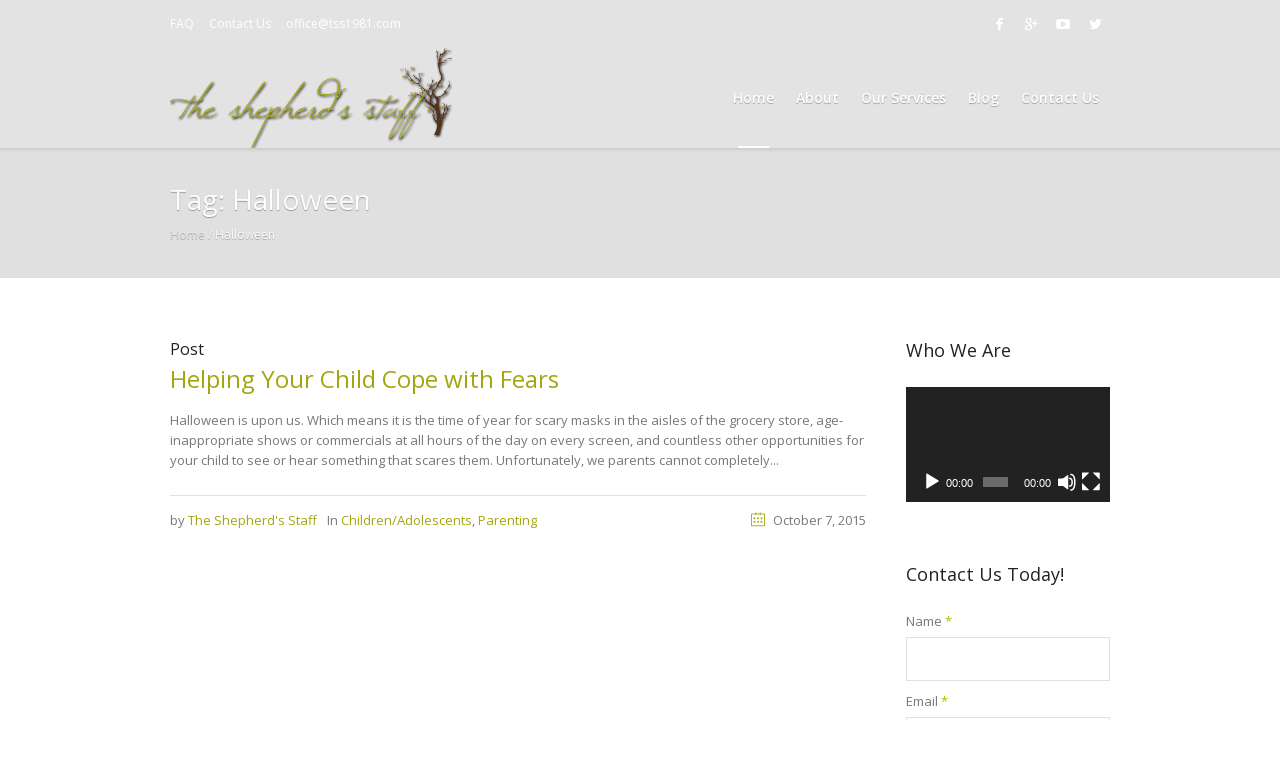

--- FILE ---
content_type: text/html; charset=UTF-8
request_url: https://theshepherdsstaffcounseling.com/tag/halloween/
body_size: 14572
content:
<!DOCTYPE html>
<html lang="en-US" class="cmsmasters_html">
<head>
<meta charset="UTF-8" />
<meta name="viewport" content="width=device-width, initial-scale=1, maximum-scale=1" />
<meta name="format-detection" content="telephone=no" />
<link rel="profile" href="//gmpg.org/xfn/11" />
<link rel="pingback" href="https://theshepherdsstaffcounseling.com/xmlrpc.php" />
<title>Tag: Halloween &#x2d; The Shepherds Staff Counseling</title>
	<style>img:is([sizes="auto" i], [sizes^="auto," i]) { contain-intrinsic-size: 3000px 1500px }</style>
	
<!-- The SEO Framework by Sybre Waaijer -->
<meta name="robots" content="max-snippet:-1,max-image-preview:large,max-video-preview:-1" />
<link rel="canonical" href="https://theshepherdsstaffcounseling.com/tag/halloween/" />
<meta property="og:type" content="website" />
<meta property="og:locale" content="en_US" />
<meta property="og:site_name" content="The Shepherds Staff Counseling" />
<meta property="og:title" content="Tag: Halloween" />
<meta property="og:url" content="https://theshepherdsstaffcounseling.com/tag/halloween/" />
<meta property="og:image" content="https://theshepherdsstaffcounseling.com/wp-content/uploads/2018/06/cropped-The-Shepard-Staff-Logo.png" />
<meta property="og:image:width" content="512" />
<meta property="og:image:height" content="512" />
<meta name="twitter:card" content="summary_large_image" />
<meta name="twitter:title" content="Tag: Halloween" />
<meta name="twitter:image" content="https://theshepherdsstaffcounseling.com/wp-content/uploads/2018/06/cropped-The-Shepard-Staff-Logo.png" />
<script type="application/ld+json">{"@context":"https://schema.org","@graph":[{"@type":"WebSite","@id":"https://theshepherdsstaffcounseling.com/#/schema/WebSite","url":"https://theshepherdsstaffcounseling.com/","name":"The Shepherds Staff Counseling","description":"Counseling Services Jackson, MS | Therapists","inLanguage":"en-US","potentialAction":{"@type":"SearchAction","target":{"@type":"EntryPoint","urlTemplate":"https://theshepherdsstaffcounseling.com/search/{search_term_string}/"},"query-input":"required name=search_term_string"},"publisher":{"@type":"Organization","@id":"https://theshepherdsstaffcounseling.com/#/schema/Organization","name":"The Shepherds Staff Counseling","url":"https://theshepherdsstaffcounseling.com/","logo":{"@type":"ImageObject","url":"https://theshepherdsstaffcounseling.com/wp-content/uploads/2018/06/cropped-The-Shepard-Staff-Logo.png","contentUrl":"https://theshepherdsstaffcounseling.com/wp-content/uploads/2018/06/cropped-The-Shepard-Staff-Logo.png","width":512,"height":512}}},{"@type":"CollectionPage","@id":"https://theshepherdsstaffcounseling.com/tag/halloween/","url":"https://theshepherdsstaffcounseling.com/tag/halloween/","name":"Tag: Halloween &#x2d; The Shepherds Staff Counseling","inLanguage":"en-US","isPartOf":{"@id":"https://theshepherdsstaffcounseling.com/#/schema/WebSite"},"breadcrumb":{"@type":"BreadcrumbList","@id":"https://theshepherdsstaffcounseling.com/#/schema/BreadcrumbList","itemListElement":[{"@type":"ListItem","position":1,"item":"https://theshepherdsstaffcounseling.com/","name":"The Shepherds Staff Counseling"},{"@type":"ListItem","position":2,"name":"Tag: Halloween"}]}}]}</script>
<!-- / The SEO Framework by Sybre Waaijer | 2.80ms meta | 0.10ms boot -->

<link rel='dns-prefetch' href='//fonts.googleapis.com' />
<link rel="alternate" type="application/rss+xml" title="The Shepherds Staff Counseling &raquo; Feed" href="https://theshepherdsstaffcounseling.com/feed/" />
<link rel="alternate" type="application/rss+xml" title="The Shepherds Staff Counseling &raquo; Comments Feed" href="https://theshepherdsstaffcounseling.com/comments/feed/" />
<link rel="alternate" type="application/rss+xml" title="The Shepherds Staff Counseling &raquo; Halloween Tag Feed" href="https://theshepherdsstaffcounseling.com/tag/halloween/feed/" />
<script type="text/javascript">
/* <![CDATA[ */
window._wpemojiSettings = {"baseUrl":"https:\/\/s.w.org\/images\/core\/emoji\/16.0.1\/72x72\/","ext":".png","svgUrl":"https:\/\/s.w.org\/images\/core\/emoji\/16.0.1\/svg\/","svgExt":".svg","source":{"concatemoji":"https:\/\/theshepherdsstaffcounseling.com\/wp-includes\/js\/wp-emoji-release.min.js?ver=6.8.3"}};
/*! This file is auto-generated */
!function(s,n){var o,i,e;function c(e){try{var t={supportTests:e,timestamp:(new Date).valueOf()};sessionStorage.setItem(o,JSON.stringify(t))}catch(e){}}function p(e,t,n){e.clearRect(0,0,e.canvas.width,e.canvas.height),e.fillText(t,0,0);var t=new Uint32Array(e.getImageData(0,0,e.canvas.width,e.canvas.height).data),a=(e.clearRect(0,0,e.canvas.width,e.canvas.height),e.fillText(n,0,0),new Uint32Array(e.getImageData(0,0,e.canvas.width,e.canvas.height).data));return t.every(function(e,t){return e===a[t]})}function u(e,t){e.clearRect(0,0,e.canvas.width,e.canvas.height),e.fillText(t,0,0);for(var n=e.getImageData(16,16,1,1),a=0;a<n.data.length;a++)if(0!==n.data[a])return!1;return!0}function f(e,t,n,a){switch(t){case"flag":return n(e,"\ud83c\udff3\ufe0f\u200d\u26a7\ufe0f","\ud83c\udff3\ufe0f\u200b\u26a7\ufe0f")?!1:!n(e,"\ud83c\udde8\ud83c\uddf6","\ud83c\udde8\u200b\ud83c\uddf6")&&!n(e,"\ud83c\udff4\udb40\udc67\udb40\udc62\udb40\udc65\udb40\udc6e\udb40\udc67\udb40\udc7f","\ud83c\udff4\u200b\udb40\udc67\u200b\udb40\udc62\u200b\udb40\udc65\u200b\udb40\udc6e\u200b\udb40\udc67\u200b\udb40\udc7f");case"emoji":return!a(e,"\ud83e\udedf")}return!1}function g(e,t,n,a){var r="undefined"!=typeof WorkerGlobalScope&&self instanceof WorkerGlobalScope?new OffscreenCanvas(300,150):s.createElement("canvas"),o=r.getContext("2d",{willReadFrequently:!0}),i=(o.textBaseline="top",o.font="600 32px Arial",{});return e.forEach(function(e){i[e]=t(o,e,n,a)}),i}function t(e){var t=s.createElement("script");t.src=e,t.defer=!0,s.head.appendChild(t)}"undefined"!=typeof Promise&&(o="wpEmojiSettingsSupports",i=["flag","emoji"],n.supports={everything:!0,everythingExceptFlag:!0},e=new Promise(function(e){s.addEventListener("DOMContentLoaded",e,{once:!0})}),new Promise(function(t){var n=function(){try{var e=JSON.parse(sessionStorage.getItem(o));if("object"==typeof e&&"number"==typeof e.timestamp&&(new Date).valueOf()<e.timestamp+604800&&"object"==typeof e.supportTests)return e.supportTests}catch(e){}return null}();if(!n){if("undefined"!=typeof Worker&&"undefined"!=typeof OffscreenCanvas&&"undefined"!=typeof URL&&URL.createObjectURL&&"undefined"!=typeof Blob)try{var e="postMessage("+g.toString()+"("+[JSON.stringify(i),f.toString(),p.toString(),u.toString()].join(",")+"));",a=new Blob([e],{type:"text/javascript"}),r=new Worker(URL.createObjectURL(a),{name:"wpTestEmojiSupports"});return void(r.onmessage=function(e){c(n=e.data),r.terminate(),t(n)})}catch(e){}c(n=g(i,f,p,u))}t(n)}).then(function(e){for(var t in e)n.supports[t]=e[t],n.supports.everything=n.supports.everything&&n.supports[t],"flag"!==t&&(n.supports.everythingExceptFlag=n.supports.everythingExceptFlag&&n.supports[t]);n.supports.everythingExceptFlag=n.supports.everythingExceptFlag&&!n.supports.flag,n.DOMReady=!1,n.readyCallback=function(){n.DOMReady=!0}}).then(function(){return e}).then(function(){var e;n.supports.everything||(n.readyCallback(),(e=n.source||{}).concatemoji?t(e.concatemoji):e.wpemoji&&e.twemoji&&(t(e.twemoji),t(e.wpemoji)))}))}((window,document),window._wpemojiSettings);
/* ]]> */
</script>
<link rel='stylesheet' id='layerslider-css' href='https://theshepherdsstaffcounseling.com/wp-content/plugins/LayerSlider/assets/static/layerslider/css/layerslider.css?ver=6.11.6' type='text/css' media='all' />
<style id='wp-emoji-styles-inline-css' type='text/css'>

	img.wp-smiley, img.emoji {
		display: inline !important;
		border: none !important;
		box-shadow: none !important;
		height: 1em !important;
		width: 1em !important;
		margin: 0 0.07em !important;
		vertical-align: -0.1em !important;
		background: none !important;
		padding: 0 !important;
	}
</style>
<link rel='stylesheet' id='wp-block-library-css' href='https://theshepherdsstaffcounseling.com/wp-includes/css/dist/block-library/style.min.css?ver=6.8.3' type='text/css' media='all' />
<style id='classic-theme-styles-inline-css' type='text/css'>
/*! This file is auto-generated */
.wp-block-button__link{color:#fff;background-color:#32373c;border-radius:9999px;box-shadow:none;text-decoration:none;padding:calc(.667em + 2px) calc(1.333em + 2px);font-size:1.125em}.wp-block-file__button{background:#32373c;color:#fff;text-decoration:none}
</style>
<style id='global-styles-inline-css' type='text/css'>
:root{--wp--preset--aspect-ratio--square: 1;--wp--preset--aspect-ratio--4-3: 4/3;--wp--preset--aspect-ratio--3-4: 3/4;--wp--preset--aspect-ratio--3-2: 3/2;--wp--preset--aspect-ratio--2-3: 2/3;--wp--preset--aspect-ratio--16-9: 16/9;--wp--preset--aspect-ratio--9-16: 9/16;--wp--preset--color--black: #000000;--wp--preset--color--cyan-bluish-gray: #abb8c3;--wp--preset--color--white: #ffffff;--wp--preset--color--pale-pink: #f78da7;--wp--preset--color--vivid-red: #cf2e2e;--wp--preset--color--luminous-vivid-orange: #ff6900;--wp--preset--color--luminous-vivid-amber: #fcb900;--wp--preset--color--light-green-cyan: #7bdcb5;--wp--preset--color--vivid-green-cyan: #00d084;--wp--preset--color--pale-cyan-blue: #8ed1fc;--wp--preset--color--vivid-cyan-blue: #0693e3;--wp--preset--color--vivid-purple: #9b51e0;--wp--preset--color--color-1: #000000;--wp--preset--color--color-2: #ffffff;--wp--preset--color--color-3: #787878;--wp--preset--color--color-4: #3065b5;--wp--preset--color--color-5: #999999;--wp--preset--color--color-6: #222222;--wp--preset--color--color-7: #e0e0e0;--wp--preset--color--color-8: #3eb8d7;--wp--preset--gradient--vivid-cyan-blue-to-vivid-purple: linear-gradient(135deg,rgba(6,147,227,1) 0%,rgb(155,81,224) 100%);--wp--preset--gradient--light-green-cyan-to-vivid-green-cyan: linear-gradient(135deg,rgb(122,220,180) 0%,rgb(0,208,130) 100%);--wp--preset--gradient--luminous-vivid-amber-to-luminous-vivid-orange: linear-gradient(135deg,rgba(252,185,0,1) 0%,rgba(255,105,0,1) 100%);--wp--preset--gradient--luminous-vivid-orange-to-vivid-red: linear-gradient(135deg,rgba(255,105,0,1) 0%,rgb(207,46,46) 100%);--wp--preset--gradient--very-light-gray-to-cyan-bluish-gray: linear-gradient(135deg,rgb(238,238,238) 0%,rgb(169,184,195) 100%);--wp--preset--gradient--cool-to-warm-spectrum: linear-gradient(135deg,rgb(74,234,220) 0%,rgb(151,120,209) 20%,rgb(207,42,186) 40%,rgb(238,44,130) 60%,rgb(251,105,98) 80%,rgb(254,248,76) 100%);--wp--preset--gradient--blush-light-purple: linear-gradient(135deg,rgb(255,206,236) 0%,rgb(152,150,240) 100%);--wp--preset--gradient--blush-bordeaux: linear-gradient(135deg,rgb(254,205,165) 0%,rgb(254,45,45) 50%,rgb(107,0,62) 100%);--wp--preset--gradient--luminous-dusk: linear-gradient(135deg,rgb(255,203,112) 0%,rgb(199,81,192) 50%,rgb(65,88,208) 100%);--wp--preset--gradient--pale-ocean: linear-gradient(135deg,rgb(255,245,203) 0%,rgb(182,227,212) 50%,rgb(51,167,181) 100%);--wp--preset--gradient--electric-grass: linear-gradient(135deg,rgb(202,248,128) 0%,rgb(113,206,126) 100%);--wp--preset--gradient--midnight: linear-gradient(135deg,rgb(2,3,129) 0%,rgb(40,116,252) 100%);--wp--preset--font-size--small: 13px;--wp--preset--font-size--medium: 20px;--wp--preset--font-size--large: 36px;--wp--preset--font-size--x-large: 42px;--wp--preset--spacing--20: 0.44rem;--wp--preset--spacing--30: 0.67rem;--wp--preset--spacing--40: 1rem;--wp--preset--spacing--50: 1.5rem;--wp--preset--spacing--60: 2.25rem;--wp--preset--spacing--70: 3.38rem;--wp--preset--spacing--80: 5.06rem;--wp--preset--shadow--natural: 6px 6px 9px rgba(0, 0, 0, 0.2);--wp--preset--shadow--deep: 12px 12px 50px rgba(0, 0, 0, 0.4);--wp--preset--shadow--sharp: 6px 6px 0px rgba(0, 0, 0, 0.2);--wp--preset--shadow--outlined: 6px 6px 0px -3px rgba(255, 255, 255, 1), 6px 6px rgba(0, 0, 0, 1);--wp--preset--shadow--crisp: 6px 6px 0px rgba(0, 0, 0, 1);}:where(.is-layout-flex){gap: 0.5em;}:where(.is-layout-grid){gap: 0.5em;}body .is-layout-flex{display: flex;}.is-layout-flex{flex-wrap: wrap;align-items: center;}.is-layout-flex > :is(*, div){margin: 0;}body .is-layout-grid{display: grid;}.is-layout-grid > :is(*, div){margin: 0;}:where(.wp-block-columns.is-layout-flex){gap: 2em;}:where(.wp-block-columns.is-layout-grid){gap: 2em;}:where(.wp-block-post-template.is-layout-flex){gap: 1.25em;}:where(.wp-block-post-template.is-layout-grid){gap: 1.25em;}.has-black-color{color: var(--wp--preset--color--black) !important;}.has-cyan-bluish-gray-color{color: var(--wp--preset--color--cyan-bluish-gray) !important;}.has-white-color{color: var(--wp--preset--color--white) !important;}.has-pale-pink-color{color: var(--wp--preset--color--pale-pink) !important;}.has-vivid-red-color{color: var(--wp--preset--color--vivid-red) !important;}.has-luminous-vivid-orange-color{color: var(--wp--preset--color--luminous-vivid-orange) !important;}.has-luminous-vivid-amber-color{color: var(--wp--preset--color--luminous-vivid-amber) !important;}.has-light-green-cyan-color{color: var(--wp--preset--color--light-green-cyan) !important;}.has-vivid-green-cyan-color{color: var(--wp--preset--color--vivid-green-cyan) !important;}.has-pale-cyan-blue-color{color: var(--wp--preset--color--pale-cyan-blue) !important;}.has-vivid-cyan-blue-color{color: var(--wp--preset--color--vivid-cyan-blue) !important;}.has-vivid-purple-color{color: var(--wp--preset--color--vivid-purple) !important;}.has-black-background-color{background-color: var(--wp--preset--color--black) !important;}.has-cyan-bluish-gray-background-color{background-color: var(--wp--preset--color--cyan-bluish-gray) !important;}.has-white-background-color{background-color: var(--wp--preset--color--white) !important;}.has-pale-pink-background-color{background-color: var(--wp--preset--color--pale-pink) !important;}.has-vivid-red-background-color{background-color: var(--wp--preset--color--vivid-red) !important;}.has-luminous-vivid-orange-background-color{background-color: var(--wp--preset--color--luminous-vivid-orange) !important;}.has-luminous-vivid-amber-background-color{background-color: var(--wp--preset--color--luminous-vivid-amber) !important;}.has-light-green-cyan-background-color{background-color: var(--wp--preset--color--light-green-cyan) !important;}.has-vivid-green-cyan-background-color{background-color: var(--wp--preset--color--vivid-green-cyan) !important;}.has-pale-cyan-blue-background-color{background-color: var(--wp--preset--color--pale-cyan-blue) !important;}.has-vivid-cyan-blue-background-color{background-color: var(--wp--preset--color--vivid-cyan-blue) !important;}.has-vivid-purple-background-color{background-color: var(--wp--preset--color--vivid-purple) !important;}.has-black-border-color{border-color: var(--wp--preset--color--black) !important;}.has-cyan-bluish-gray-border-color{border-color: var(--wp--preset--color--cyan-bluish-gray) !important;}.has-white-border-color{border-color: var(--wp--preset--color--white) !important;}.has-pale-pink-border-color{border-color: var(--wp--preset--color--pale-pink) !important;}.has-vivid-red-border-color{border-color: var(--wp--preset--color--vivid-red) !important;}.has-luminous-vivid-orange-border-color{border-color: var(--wp--preset--color--luminous-vivid-orange) !important;}.has-luminous-vivid-amber-border-color{border-color: var(--wp--preset--color--luminous-vivid-amber) !important;}.has-light-green-cyan-border-color{border-color: var(--wp--preset--color--light-green-cyan) !important;}.has-vivid-green-cyan-border-color{border-color: var(--wp--preset--color--vivid-green-cyan) !important;}.has-pale-cyan-blue-border-color{border-color: var(--wp--preset--color--pale-cyan-blue) !important;}.has-vivid-cyan-blue-border-color{border-color: var(--wp--preset--color--vivid-cyan-blue) !important;}.has-vivid-purple-border-color{border-color: var(--wp--preset--color--vivid-purple) !important;}.has-vivid-cyan-blue-to-vivid-purple-gradient-background{background: var(--wp--preset--gradient--vivid-cyan-blue-to-vivid-purple) !important;}.has-light-green-cyan-to-vivid-green-cyan-gradient-background{background: var(--wp--preset--gradient--light-green-cyan-to-vivid-green-cyan) !important;}.has-luminous-vivid-amber-to-luminous-vivid-orange-gradient-background{background: var(--wp--preset--gradient--luminous-vivid-amber-to-luminous-vivid-orange) !important;}.has-luminous-vivid-orange-to-vivid-red-gradient-background{background: var(--wp--preset--gradient--luminous-vivid-orange-to-vivid-red) !important;}.has-very-light-gray-to-cyan-bluish-gray-gradient-background{background: var(--wp--preset--gradient--very-light-gray-to-cyan-bluish-gray) !important;}.has-cool-to-warm-spectrum-gradient-background{background: var(--wp--preset--gradient--cool-to-warm-spectrum) !important;}.has-blush-light-purple-gradient-background{background: var(--wp--preset--gradient--blush-light-purple) !important;}.has-blush-bordeaux-gradient-background{background: var(--wp--preset--gradient--blush-bordeaux) !important;}.has-luminous-dusk-gradient-background{background: var(--wp--preset--gradient--luminous-dusk) !important;}.has-pale-ocean-gradient-background{background: var(--wp--preset--gradient--pale-ocean) !important;}.has-electric-grass-gradient-background{background: var(--wp--preset--gradient--electric-grass) !important;}.has-midnight-gradient-background{background: var(--wp--preset--gradient--midnight) !important;}.has-small-font-size{font-size: var(--wp--preset--font-size--small) !important;}.has-medium-font-size{font-size: var(--wp--preset--font-size--medium) !important;}.has-large-font-size{font-size: var(--wp--preset--font-size--large) !important;}.has-x-large-font-size{font-size: var(--wp--preset--font-size--x-large) !important;}
:where(.wp-block-post-template.is-layout-flex){gap: 1.25em;}:where(.wp-block-post-template.is-layout-grid){gap: 1.25em;}
:where(.wp-block-columns.is-layout-flex){gap: 2em;}:where(.wp-block-columns.is-layout-grid){gap: 2em;}
:root :where(.wp-block-pullquote){font-size: 1.5em;line-height: 1.6;}
</style>
<link rel='stylesheet' id='rs-plugin-settings-css' href='https://theshepherdsstaffcounseling.com/wp-content/plugins/revslider/public/assets/css/rs6.css?ver=6.4.6' type='text/css' media='all' />
<style id='rs-plugin-settings-inline-css' type='text/css'>
#rs-demo-id {}
</style>
<link rel='stylesheet' id='widgetopts-styles-css' href='https://theshepherdsstaffcounseling.com/wp-content/plugins/widget-options/assets/css/widget-options.css?ver=4.1.1' type='text/css' media='all' />
<link rel='stylesheet' id='medical-clinic-theme-style-css' href='https://theshepherdsstaffcounseling.com/wp-content/themes/medical-clinic/style.css?ver=1.0.0' type='text/css' media='screen, print' />
<link rel='stylesheet' id='medical-clinic-style-css' href='https://theshepherdsstaffcounseling.com/wp-content/themes/medical-clinic/theme-framework/theme-style/css/style.css?ver=1.0.0' type='text/css' media='screen, print' />
<style id='medical-clinic-style-inline-css' type='text/css'>

	.header_mid .header_mid_inner .logo_wrap {
		width : 282px;
	}

	.header_mid_inner .logo img.logo_retina {
		width : 471px;
	}


			.headline_outer {
				background-image:url(https://theshepherdsstaffcounseling.com/wp-content/uploads/2018/06/Sheppard-Staff-Counseling-Jackson-MS.png);
				background-repeat:no-repeat;
				background-attachment:fixed;
				background-size:cover;
			}
			
			.headline_color {
				background-color:#e0e0e0;
			}
			
		.headline_aligner, 
		.cmsmasters_breadcrumbs_aligner {
			min-height:130px;
		}
		

		
		#page .cmsmasters_social_icon_color.cmsmasters_social_icon_1 {
			color:#ffffff;
		}
		
		
		#page .cmsmasters_social_icon_color.cmsmasters_social_icon_1:hover {
			color:#3065b5;
		}
		
		#page .cmsmasters_social_icon_color.cmsmasters_social_icon_2 {
			color:#ffffff;
		}
		
		
		#page .cmsmasters_social_icon_color.cmsmasters_social_icon_2:hover {
			color:#3065b5;
		}
		
		#page .cmsmasters_social_icon_color.cmsmasters_social_icon_3 {
			color:#ffffff;
		}
		
		
		#page .cmsmasters_social_icon_color.cmsmasters_social_icon_3:hover {
			color:#3065b5;
		}

	.header_top {
		height : 48px;
	}
	
	.header_mid {
		height : 100px;
	}
	
	.header_bot {
		height : 58px;
	}
	
	#page.cmsmasters_heading_after_header #middle, 
	#page.cmsmasters_heading_under_header #middle .headline .headline_outer {
		padding-top : 100px;
	}
	
	#page.cmsmasters_heading_after_header.enable_header_top #middle, 
	#page.cmsmasters_heading_under_header.enable_header_top #middle .headline .headline_outer {
		padding-top : 148px;
	}
	
	#page.cmsmasters_heading_after_header.enable_header_bottom #middle, 
	#page.cmsmasters_heading_under_header.enable_header_bottom #middle .headline .headline_outer {
		padding-top : 158px;
	}
	
	#page.cmsmasters_heading_after_header.enable_header_top.enable_header_bottom #middle, 
	#page.cmsmasters_heading_under_header.enable_header_top.enable_header_bottom #middle .headline .headline_outer {
		padding-top : 206px;
	}
	
	
		.mid_nav > li > a, 
		.bot_nav > li > a {
			text-shadow: 0 1px 1px rgba(0, 0, 0, 0.3);
		}
		
	
	@media only screen and (max-width: 1024px) {
		.header_top,
		.header_mid,
		.header_bot {
			height : auto;
		}
		
		.header_mid .header_mid_inner > div {
			height : 100px;
		}
		
		.header_bot .header_bot_inner > div {
			height : 58px;
		}
		
		#page.cmsmasters_heading_after_header #middle, 
		#page.cmsmasters_heading_under_header #middle .headline .headline_outer, 
		#page.cmsmasters_heading_after_header.enable_header_top #middle, 
		#page.cmsmasters_heading_under_header.enable_header_top #middle .headline .headline_outer, 
		#page.cmsmasters_heading_after_header.enable_header_bottom #middle, 
		#page.cmsmasters_heading_under_header.enable_header_bottom #middle .headline .headline_outer, 
		#page.cmsmasters_heading_after_header.enable_header_top.enable_header_bottom #middle, 
		#page.cmsmasters_heading_under_header.enable_header_top.enable_header_bottom #middle .headline .headline_outer {
			padding-top : 0 !important;
		}
	}
	
	@media only screen and (max-width: 540px) {
		.header_mid .header_mid_inner > div, 
		.header_bot .header_bot_inner > div {
			height:auto;
		}
	}
#page .cmsmasters_make_an_appointment .wpcf7-submit {
	background-color: rgba(255,255,255,.0);
	border-color: rgba(255,255,255,.3);
}
#page .cmsmasters_make_an_appointment .wpcf7-mail-sent-ok {
	border:1px solid rgba(255, 255, 255, 0.5);
	padding:10px;
	margin:30px 0 0;
	color:#ffffff;
}
#page .cmsmasters_make_an_appointment input:focus {
	border-color:#ffffff;
}
#page .cmsmasters_make_an_appointment input, 
#page .cmsmasters_make_an_appointment select {
	color:#ffffff;
	background-color: rgba(255,255,255,.2);
	border-color: rgba(255,255,255,.5);
}
#page .cmsmasters_make_an_appointment  input::-webkit-input-placeholder {
	color:#ffffff;
}
#page .cmsmasters_make_an_appointment  input:-moz-placeholder {
	color:#ffffff;
}
#page .cmsmasters_make_an_appointment  .wpcf7-submit:hover {
	color:#3065b5;
	background-color:#ffffff;
	border:1px solid #ffffff;
}
#page .cmsmasters_homepage_departments a:hover {
	color:#ffffff;
}
.cmsmasters_homepage_info {
	border-bottom:1px solid #e3e3e3;
}
.cmsmasters_homepage_info h6 {
	color:#9a9a9a;
}
.cmsmasters_homepage_featured_blocks {
	margin-top:-80px;
}
.widget_wysija > .widget {
	padding:0;
}
.widget_wysija .wysija-paragraph {
	width: 390px;
	max-width: 100%;
	float: left;
}
#page .widget_wysija .wysija-paragraph input {
	padding:0 22px !important;
	color: #ffffff;
	background-color: rgba(255,255,255,.2);
	border-color: rgba(255,255,255,.5);
}
.widget_wysija .wysija-submit {
	margin:0 -1px !important;
	border:0px;
	line-height:44px;
	color:#0392ce;
	width:170px;
	max-width:100%;
}
.widget_wysija .wysija-submit:hover {
	color:#0392ce;
	background-color: rgba(255,255,255,.9);
}
.cmsmasters_widget_departments {
	clear:both;
}
.cmsmasters_widget_departments .align-right {
	float:right;
	width:50%;
	text-align:right;
}
.cmsmasters_widget_departments span[class^="cmsmasters-icon-"]:before, 
.cmsmasters_widget_departments span[class*=" cmsmasters-icon-"]:before {
	margin:0 10px 0 0;
}
.cmsmasters_homepage_fb_opening .cmsmasters_homepage_fb_opening_item, 
.cmsmasters_widget_departments li, 
.cmsmasters_homepage_sidebar_lists li {
	display:block;
	padding:12px 0;
	border-bottom:1px solid rgba(255,255,255,.2);
}
.cmsmasters_homepage_sidebar_lists li {
	padding:9px 0;
	border-bottom:1px solid rgba(255,255,255,.07);
}
.cmsmasters_widget_departments.cmsmasters_dep_list  li {
	padding:9px 0;
}
.cmsmasters_homepage_fb_opening .cmsmasters_homepage_fb_opening_item .align-right {
	float:right;
	width:50%;
	text-align:right;
}
aside.widget_wysija {
	padding:20px 0 0px;
}
 .widget_wysija .widgettitle {
	display:none;
}
.cmsmasters_homepage_subscribe_sidebar input::-webkit-input-placeholder {
	color:#ffffff;
}
.cmsmasters_homepage_subscribe_sidebar input:-moz-placeholder {
	color:#ffffff;
}

/* Adaptive */
@media only screen and (max-width: 1440px) and (min-width: 950px) {
	.cmsmasters_widget_departments .align-right {
		display:block;
		float:none;
		width:100%;
		text-align:left;
	}
}
</style>
<link rel='stylesheet' id='medical-clinic-adaptive-css' href='https://theshepherdsstaffcounseling.com/wp-content/themes/medical-clinic/theme-framework/theme-style/css/adaptive.css?ver=1.0.0' type='text/css' media='screen, print' />
<link rel='stylesheet' id='medical-clinic-retina-css' href='https://theshepherdsstaffcounseling.com/wp-content/themes/medical-clinic/theme-framework/theme-style/css/retina.css?ver=1.0.0' type='text/css' media='screen' />
<link rel='stylesheet' id='medical-clinic-icons-css' href='https://theshepherdsstaffcounseling.com/wp-content/themes/medical-clinic/css/fontello.css?ver=1.0.0' type='text/css' media='screen' />
<link rel='stylesheet' id='medical-clinic-icons-custom-css' href='https://theshepherdsstaffcounseling.com/wp-content/themes/medical-clinic/theme-vars/theme-style/css/fontello-custom.css?ver=1.0.0' type='text/css' media='screen' />
<link rel='stylesheet' id='animate-css' href='https://theshepherdsstaffcounseling.com/wp-content/themes/medical-clinic/css/animate.css?ver=1.0.0' type='text/css' media='screen' />
<link rel='stylesheet' id='ilightbox-css' href='https://theshepherdsstaffcounseling.com/wp-content/themes/medical-clinic/css/ilightbox.css?ver=2.2.0' type='text/css' media='screen' />
<link rel='stylesheet' id='ilightbox-skin-dark-css' href='https://theshepherdsstaffcounseling.com/wp-content/themes/medical-clinic/css/ilightbox-skins/dark-skin.css?ver=2.2.0' type='text/css' media='screen' />
<link rel='stylesheet' id='medical-clinic-fonts-schemes-css' href='https://theshepherdsstaffcounseling.com/wp-content/uploads/cmsmasters_styles/medical-clinic.css?ver=1.0.0' type='text/css' media='screen' />
<link rel='stylesheet' id='google-fonts-css' href='//fonts.googleapis.com/css?family=Open+Sans%3A300%2C300italic%2C400%2C400italic%2C600%2C600italic%2C700%2C700italic&#038;ver=6.8.3' type='text/css' media='all' />
<link rel='stylesheet' id='medical-clinic-gutenberg-frontend-style-css' href='https://theshepherdsstaffcounseling.com/wp-content/themes/medical-clinic/gutenberg/cmsmasters-framework/theme-style/css/frontend-style.css?ver=1.0.0' type='text/css' media='screen' />
<script type="text/javascript" src="https://theshepherdsstaffcounseling.com/wp-includes/js/jquery/jquery.min.js?ver=3.7.1" id="jquery-core-js"></script>
<script type="text/javascript" src="https://theshepherdsstaffcounseling.com/wp-includes/js/jquery/jquery-migrate.min.js?ver=3.4.1" id="jquery-migrate-js"></script>
<script type="text/javascript" id="layerslider-utils-js-extra">
/* <![CDATA[ */
var LS_Meta = {"v":"6.11.6","fixGSAP":"1"};
/* ]]> */
</script>
<script type="text/javascript" src="https://theshepherdsstaffcounseling.com/wp-content/plugins/LayerSlider/assets/static/layerslider/js/layerslider.utils.js?ver=6.11.6" id="layerslider-utils-js"></script>
<script type="text/javascript" src="https://theshepherdsstaffcounseling.com/wp-content/plugins/LayerSlider/assets/static/layerslider/js/layerslider.kreaturamedia.jquery.js?ver=6.11.6" id="layerslider-js"></script>
<script type="text/javascript" src="https://theshepherdsstaffcounseling.com/wp-content/plugins/LayerSlider/assets/static/layerslider/js/layerslider.transitions.js?ver=6.11.6" id="layerslider-transitions-js"></script>
<script type="text/javascript" src="https://theshepherdsstaffcounseling.com/wp-content/plugins/revslider/public/assets/js/rbtools.min.js?ver=6.4.4" id="tp-tools-js"></script>
<script type="text/javascript" src="https://theshepherdsstaffcounseling.com/wp-content/plugins/revslider/public/assets/js/rs6.min.js?ver=6.4.6" id="revmin-js"></script>
<script type="text/javascript" src="https://theshepherdsstaffcounseling.com/wp-content/themes/medical-clinic/js/debounced-resize.min.js?ver=1.0.0" id="debounced-resize-js"></script>
<script type="text/javascript" src="https://theshepherdsstaffcounseling.com/wp-content/themes/medical-clinic/js/modernizr.min.js?ver=1.0.0" id="modernizr-js"></script>
<script type="text/javascript" src="https://theshepherdsstaffcounseling.com/wp-content/themes/medical-clinic/js/respond.min.js?ver=1.0.0" id="respond-js"></script>
<script type="text/javascript" src="https://theshepherdsstaffcounseling.com/wp-content/themes/medical-clinic/js/jquery.iLightBox.min.js?ver=2.2.0" id="iLightBox-js"></script>
<meta name="generator" content="Powered by LayerSlider 6.11.6 - Multi-Purpose, Responsive, Parallax, Mobile-Friendly Slider Plugin for WordPress." />
<!-- LayerSlider updates and docs at: https://layerslider.kreaturamedia.com -->
<link rel="https://api.w.org/" href="https://theshepherdsstaffcounseling.com/wp-json/" /><link rel="alternate" title="JSON" type="application/json" href="https://theshepherdsstaffcounseling.com/wp-json/wp/v2/tags/181" /><link rel="EditURI" type="application/rsd+xml" title="RSD" href="https://theshepherdsstaffcounseling.com/xmlrpc.php?rsd" />
<!-- Google tag (gtag.js) -->
<script async src="https://www.googletagmanager.com/gtag/js?id=G-KGFM9J7X02"></script>
<script>
  window.dataLayer = window.dataLayer || [];
  function gtag(){dataLayer.push(arguments);}
  gtag('js', new Date());

  gtag('config', 'G-KGFM9J7X02');
</script><style class="wpcode-css-snippet">/* --- page title and subtitle --- */
.headline_text.headline_subtitle h1.entry-title {
	font-size: 14px;
	line-height: 1.4;
}
.headline_text.headline_subtitle h4.entry-subtitle {
	font-size: 36px;
	font-weight: 300;
	line-height: 1.3;
	margin-top: 0;
}</style><meta name="generator" content="Powered by Slider Revolution 6.4.6 - responsive, Mobile-Friendly Slider Plugin for WordPress with comfortable drag and drop interface." />
<link rel="icon" href="https://theshepherdsstaffcounseling.com/wp-content/uploads/2018/06/cropped-The-Shepard-Staff-Logo-32x32.png" sizes="32x32" />
<link rel="icon" href="https://theshepherdsstaffcounseling.com/wp-content/uploads/2018/06/cropped-The-Shepard-Staff-Logo-192x192.png" sizes="192x192" />
<link rel="apple-touch-icon" href="https://theshepherdsstaffcounseling.com/wp-content/uploads/2018/06/cropped-The-Shepard-Staff-Logo-180x180.png" />
<meta name="msapplication-TileImage" content="https://theshepherdsstaffcounseling.com/wp-content/uploads/2018/06/cropped-The-Shepard-Staff-Logo-270x270.png" />
<script type="text/javascript">function setREVStartSize(e){
			//window.requestAnimationFrame(function() {				 
				window.RSIW = window.RSIW===undefined ? window.innerWidth : window.RSIW;	
				window.RSIH = window.RSIH===undefined ? window.innerHeight : window.RSIH;	
				try {								
					var pw = document.getElementById(e.c).parentNode.offsetWidth,
						newh;
					pw = pw===0 || isNaN(pw) ? window.RSIW : pw;
					e.tabw = e.tabw===undefined ? 0 : parseInt(e.tabw);
					e.thumbw = e.thumbw===undefined ? 0 : parseInt(e.thumbw);
					e.tabh = e.tabh===undefined ? 0 : parseInt(e.tabh);
					e.thumbh = e.thumbh===undefined ? 0 : parseInt(e.thumbh);
					e.tabhide = e.tabhide===undefined ? 0 : parseInt(e.tabhide);
					e.thumbhide = e.thumbhide===undefined ? 0 : parseInt(e.thumbhide);
					e.mh = e.mh===undefined || e.mh=="" || e.mh==="auto" ? 0 : parseInt(e.mh,0);		
					if(e.layout==="fullscreen" || e.l==="fullscreen") 						
						newh = Math.max(e.mh,window.RSIH);					
					else{					
						e.gw = Array.isArray(e.gw) ? e.gw : [e.gw];
						for (var i in e.rl) if (e.gw[i]===undefined || e.gw[i]===0) e.gw[i] = e.gw[i-1];					
						e.gh = e.el===undefined || e.el==="" || (Array.isArray(e.el) && e.el.length==0)? e.gh : e.el;
						e.gh = Array.isArray(e.gh) ? e.gh : [e.gh];
						for (var i in e.rl) if (e.gh[i]===undefined || e.gh[i]===0) e.gh[i] = e.gh[i-1];
											
						var nl = new Array(e.rl.length),
							ix = 0,						
							sl;					
						e.tabw = e.tabhide>=pw ? 0 : e.tabw;
						e.thumbw = e.thumbhide>=pw ? 0 : e.thumbw;
						e.tabh = e.tabhide>=pw ? 0 : e.tabh;
						e.thumbh = e.thumbhide>=pw ? 0 : e.thumbh;					
						for (var i in e.rl) nl[i] = e.rl[i]<window.RSIW ? 0 : e.rl[i];
						sl = nl[0];									
						for (var i in nl) if (sl>nl[i] && nl[i]>0) { sl = nl[i]; ix=i;}															
						var m = pw>(e.gw[ix]+e.tabw+e.thumbw) ? 1 : (pw-(e.tabw+e.thumbw)) / (e.gw[ix]);					
						newh =  (e.gh[ix] * m) + (e.tabh + e.thumbh);
					}				
					if(window.rs_init_css===undefined) window.rs_init_css = document.head.appendChild(document.createElement("style"));					
					document.getElementById(e.c).height = newh+"px";
					window.rs_init_css.innerHTML += "#"+e.c+"_wrapper { height: "+newh+"px }";				
				} catch(e){
					console.log("Failure at Presize of Slider:" + e)
				}					   
			//});
		  };</script>
		<style type="text/css" id="wp-custom-css">
			.rs-background-video-layer:before {
    display: block;
    position: absolute;
    top: 0;
    right: 0;
    left: 0;
    width: 100%;
    height: 100%;
    background-color: rgba(105,99,99,0.4);
    content: " ";
    z-index: 99999;
}		</style>
		</head>
<body class="archive tag tag-halloween tag-181 wp-theme-medical-clinic">


<!-- Start Page -->
<div id="page" class="chrome_only cmsmasters_liquid fixed_header enable_header_top cmsmasters_heading_under_header hfeed site">

<!-- Start Main -->
<div id="main">

<!-- Start Header -->
<header id="header">
	<div class="header_top" data-height="48"><div class="header_top_outer"><div class="header_top_inner"><div class="header_top_right">
<div class="social_wrap">
	<div class="social_wrap_inner">
		<ul>
				<li>
					<a href="https://www.facebook.com/theshepherdsstaff1981/" class="cmsmasters_social_icon cmsmasters_social_icon_1 cmsmasters-icon-facebook-1 cmsmasters_social_icon_color" title="Facebook" target="_blank"></a>
				</li>
				<li>
					<a href="#" class="cmsmasters_social_icon cmsmasters_social_icon_2 cmsmasters-icon-gplus-1 cmsmasters_social_icon_color" title="Google+" target="_blank"></a>
				</li>
				<li>
					<a href="https://www.youtube.com/channel/UChmlJywiXsz-27DUHuuuSRw" class="cmsmasters_social_icon cmsmasters_social_icon_3 cmsmasters-icon-youtube-play cmsmasters_social_icon_color" title="YouTube" target="_blank"></a>
				</li>
				<li>
					<a href="https://twitter.com/TSS_1981" class="cmsmasters_social_icon cmsmasters_social_icon_4 cmsmasters-icon-twitter" title="twitter" target="_blank"></a>
				</li>
		</ul>
	</div>
</div></div><div class="header_top_left"><div class="meta_wrap"><a href='https://theshepherdsstaffcounseling.com/about-3/'>FAQ</a>
<a href='https://theshepherdsstaffcounseling.com/contacts/'>Contact Us</a>
<a href='#'><span class="__cf_email__" data-cfemail="d3bcb5b5bab0b693a7a0a0e2eaebe2fdb0bcbe">[email&#160;protected]</span></a></div></div></div></div><div class="header_top_but closed"><span class="cmsmasters_theme_icon_slide_bottom_mini"></span></div></div><div class="header_mid" data-height="100"><div class="header_mid_outer"><div class="header_mid_inner"><div class="logo_wrap"><a href="https://theshepherdsstaffcounseling.com/" title="The Shepherds Staff Counseling" class="logo">
	<img src="https://theshepherdsstaffcounseling.com/wp-content/uploads/2018/06/The-Shepard-Staff-Logo.png" alt="The Shepherds Staff Counseling" /><img class="logo_retina" src="https://theshepherdsstaffcounseling.com/wp-content/uploads/2018/06/The-Shepard-Staff-Logo.png" alt="The Shepherds Staff Counseling" width="471" height="167" /></a>
</div><div class="resp_mid_nav_wrap"><div class="resp_mid_nav_outer"><a class="responsive_nav resp_mid_nav cmsmasters_theme_icon_resp_nav" href="javascript:void(0)"></a></div></div><!-- Start Navigation --><div class="mid_nav_wrap"><nav><div class="menu-main-menu-container"><ul id="navigation" class="mid_nav navigation"><li id="menu-item-13394" class="menu-item menu-item-type-post_type menu-item-object-page menu-item-home menu-item-13394 menu-item-depth-0"><a href="https://theshepherdsstaffcounseling.com/"><span class="nav_item_wrap"><span class="nav_title">Home</span></span></a></li>
<li id="menu-item-13387" class="menu-item menu-item-type-post_type menu-item-object-page menu-item-has-children menu-item-13387 menu-item-depth-0"><a href="https://theshepherdsstaffcounseling.com/about/"><span class="nav_item_wrap"><span class="nav_title">About</span></span></a>
<ul class="sub-menu">
	<li id="menu-item-53415" class="menu-item menu-item-type-post_type menu-item-object-page menu-item-53415 menu-item-depth-1"><a href="https://theshepherdsstaffcounseling.com/our-therapists/"><span class="nav_item_wrap"><span class="nav_title">Our Therapists</span></span></a>	</li>
</ul>
</li>
<li id="menu-item-13397" class="menu-item menu-item-type-post_type menu-item-object-page menu-item-13397 menu-item-depth-0"><a href="https://theshepherdsstaffcounseling.com/our-services/"><span class="nav_item_wrap"><span class="nav_title">Our Services</span></span></a></li>
<li id="menu-item-13382" class="menu-item menu-item-type-post_type menu-item-object-page current_page_parent menu-item-13382 menu-item-depth-0"><a href="https://theshepherdsstaffcounseling.com/masonry-blog/"><span class="nav_item_wrap"><span class="nav_title">Blog</span></span></a></li>
<li id="menu-item-13353" class="menu-item menu-item-type-post_type menu-item-object-page menu-item-13353 menu-item-depth-0"><a href="https://theshepherdsstaffcounseling.com/contacts/"><span class="nav_item_wrap"><span class="nav_title">Contact Us</span></span></a></li>
<li class="cmsmasters_mov_bar"><span></span></li></ul></div></nav></div><!-- Finish Navigation --></div></div></div></header>
<!-- Finish Header -->


<!-- Start Middle -->
<div id="middle">
<div class="headline cmsmasters_color_scheme_second">
				<div class="headline_outer">
					<div class="headline_color"></div><div class="headline_inner align_left">
					<div class="headline_aligner"></div><div class="headline_text"><h1 class="entry-title">Tag: <span>Halloween</span></h1><div class="cmsmasters_breadcrumbs"><div class="cmsmasters_breadcrumbs_inner"><a href="https://theshepherdsstaffcounseling.com/" class="cms_home">Home</a>
	<span class="breadcrumbs_sep"> / </span>
	<span>Halloween</span></div></div></div></div></div></div><div class="middle_inner">
<div class="content_wrap r_sidebar">

<!-- Start Content -->
<div class="content entry">
	<div class="cmsmasters_archive">
<article id="post-53308" class="cmsmasters_archive_type post-53308 post type-post status-publish format-standard hentry category-childrenadolescents category-parenting-2 tag-afraid tag-anxiety tag-children tag-counseling tag-fear tag-halloween tag-jackson tag-kids tag-mississippi tag-ms tag-nightmare tag-parents tag-play-therapy tag-scared tag-therapy tag-worry">
		<div class="cmsmasters_archive_item_cont_wrap">
		<div class="cmsmasters_archive_item_type">
			<span>Post</span>		</div>
					<header class="cmsmasters_archive_item_header entry-header">
				<h2 class="cmsmasters_archive_item_title entry-title">
					<a href="https://theshepherdsstaffcounseling.com/helping-your-child-cope-with-fears/">
						Helping Your Child Cope with Fears					</a>
				</h2>
			</header>
			<div class="cmsmasters_archive_item_content entry-content">
<p>Halloween is upon us. Which means it is the time of year for scary masks in the aisles of the grocery store, age-inappropriate shows or commercials at all hours of the day on every screen, and countless other opportunities for your child to see or hear something that scares them. Unfortunately, we parents cannot completely...</p>
</div>
<footer class="cmsmasters_archive_item_info entry-meta"><span class="cmsmasters_archive_item_date_wrap"><abbr class="published cmsmasters_archive_item_date cmsmasters-icon-calendar-3" title="October 7, 2015">October 7, 2015</abbr><abbr class="dn date updated" title="February 16, 2024">February 16, 2024</abbr></span><span class="cmsmasters_archive_item_user_name">by <a href="https://theshepherdsstaffcounseling.com/author/shepherdsstaffcounseling/" rel="author" title="Posts by The Shepherd's Staff">The Shepherd's Staff</a></span><span class="cmsmasters_archive_item_category">In <a href="https://theshepherdsstaffcounseling.com/category/childrenadolescents/" class="cmsmasters_cat_color cmsmasters_cat_66" rel="category tag">Children/Adolescents</a>, <a href="https://theshepherdsstaffcounseling.com/category/parenting-2/" class="cmsmasters_cat_color cmsmasters_cat_73" rel="category tag">Parenting</a></span></footer>	</div>
</article><div class="cmsmasters_wrap_pagination"></div></div>
</div>
<!-- Finish Content -->


<!-- Start Sidebar -->
<div class="sidebar">
<aside id="media_video-2" class="widget widget_media_video"><h3 class="widgettitle">Who We Are</h3><div style="width:100%;" class="wp-video"><!--[if lt IE 9]><script>document.createElement('video');</script><![endif]-->
<video class="wp-video-shortcode" id="video-53308-1" preload="metadata" controls="controls"><source type="video/youtube" src="https://www.youtube.com/watch?v=PxrMjMeaYTs&#038;_=1" /><a href="https://www.youtube.com/watch?v=PxrMjMeaYTs">https://www.youtube.com/watch?v=PxrMjMeaYTs</a></video></div></aside><aside id="custom-contact-form-5" class="widget widget_custom_contact_form_entries"><h3 class="widgettitle">Contact Us Today!</h3><div class="cmsmasters-form-builder"><div class="cmsmasters_notice cmsmasters_notice_success cmsmasters_theme_icon_check success_box widgetinfo" style="display:none;">
<div class="notice_icon"></div>
<div class="notice_content">
<p>Thank You! <br />Your message has been sent successfully.</p>
</div>
</div>
<script data-cfasync="false" src="/cdn-cgi/scripts/5c5dd728/cloudflare-static/email-decode.min.js"></script><script type="text/javascript"> jQuery(document).ready(function () { jQuery('#form_704').validationEngine('attach', { 
		promptPosition : 'topRight', 
		scroll : false, 
		autoPositionUpdate : true, 
		showArrow : false 
		} ); 
	jQuery('#form_704 a#cmsmasters_704_wformsend').click(function () { jQuery('#form_704 .loading').animate( { opacity : 1 } , 250); if (jQuery('#form_704').validationEngine('validate')) { jQuery.post('https://theshepherdsstaffcounseling.com/wp-content/plugins/cmsmasters-contact-form-builder/inc/form-builder-sendmail.php', { cmsmasters_name_2 : jQuery('#cmsmasters_name_2').val(), cmsmasters_email_2 : jQuery('#cmsmasters_email_2').val(), cmsmasters_message : jQuery('#cmsmasters_message').val(), contactemail : 'NzA0fG9mZmljZUB0c3MxOTgxLmNvbXw3MDQ=', formname : '704' } , function (data) { jQuery('#form_704 .loading').animate( { opacity : 0 } , 250); jQuery('#form_704').fadeOut('slow'); document.getElementById('form_704').reset(); jQuery('#form_704').parent().find('.widgetinfo').hide(); jQuery('#form_704').parent().find('.widgetinfo').fadeIn('fast'); jQuery('html, body').animate( { scrollTop : jQuery('#form_704').offset().top - 140 } , 'slow'); jQuery('#form_704').parent().find('.widgetinfo').delay(5000).fadeOut(1000, function () { jQuery('#form_704').fadeIn('slow'); } ); } ); return false; } else { jQuery('#form_704 .loading').animate( { opacity : 0 } , 250); return false; } } ); } ); </script><form action="#" method="post" id="form_704"><div class="form_info cmsmasters_input">
	<label for="cmsmasters_name_2">Name <span class="color_2">*</span></label>
	<div class="form_field_wrap">
		<input type="text" name="cmsmasters_name_2" id="cmsmasters_name_2" value="" size="35" class="validate[required]" />	</div>
</div>
<div class="cl"></div>

<div class="form_info cmsmasters_input">
	<label for="cmsmasters_email_2">Email <span class="color_2">*</span></label>
	<div class="form_field_wrap">
		<input type="text" name="cmsmasters_email_2" id="cmsmasters_email_2" value="" size="35" class="validate[required]" />	</div>
</div>
<div class="cl"></div>

<div class="form_info cmsmasters_textarea">
	<label for="cmsmasters_message">Message</label>
	<div class="form_field_wrap">
		<textarea name="cmsmasters_message" id="cmsmasters_message" cols="50" rows="5"></textarea>	</div>
</div>
<div class="cl"></div>

<div class="loading"></div><div class="form_info submit_wrap"><div class="fl"><a id="cmsmasters_704_wformsend" class="button" href="#"><span>Send Message</span></a></div><div class="cl"></div></div></form></div></aside><aside id="custom-contact-info-3" class="widget widget_custom_contact_info_entries"><h3 class="widgettitle">Contact Us</h3><div class="adr adress_wrap cmsmasters_theme_icon_user_address"><span class="street-address contact_widget_address">200 Park Circle Dr. Suite 1</span><span class="locality contact_widget_city">Flowood</span><span class="region contact_widget_state">MS</span><span class="postal-code contact_widget_zip">39232</span></div><span class="contact_widget_url cmsmasters_theme_icon_user_website"><a class="url" href="https://theshepherdsstaffcounseling.com">https://theshepherdsstaffcounseling.com</a></span><span class="contact_widget_email cmsmasters_theme_icon_user_mail"><a class="email" href="/cdn-cgi/l/email-protection#5d7b7e6c6c6c667b7e6c6d6f667b7e6c6d6f66786b643e786b6878696d786a697b7e6c6c6866786a6e786e6c7b7e686a6665786e6c786f38786b6e786b3b786b39">&#111;f&#102;i&#99;e&#64;ts&#115;&#49;&#57;81&#46;c&#111;m</a></span><span class="contact_widget_phone cmsmasters_theme_icon_user_phone"><span class="tel">Call Us:  1 (601) 664-0455</span></span></aside>
</div>
<!-- Finish Sidebar -->


		</div>
	</div>
</div>
<!-- Finish Middle -->
	<!-- Start Bottom -->
	<div id="bottom" class="cmsmasters_color_scheme_footer">
		<div class="bottom_bg">
			<div class="bottom_outer">
				<div class="bottom_inner sidebar_layout_14141414">
	<aside id="custom_html-2" class="widget_text widget widget_custom_html"><div class="textwidget custom-html-widget"><iframe src="https://www.google.com/maps/embed?pb=!1m14!1m8!1m3!1d3371.288425700414!2d-90.12289834268128!3d32.33096569133025!3m2!1i1024!2i768!4f13.1!3m3!1m2!1s0x0%3A0x90a077b0eb2eb0d1!2sThe+Shepherd&#39;s+Staff+Counseling+Center!5e0!3m2!1sen!2sus!4v1528477336679" width="250" height="250" frameborder="0" style="border:0" allowfullscreen></iframe></div></aside><aside id="custom-contact-info-6" class="widget widget_custom_contact_info_entries"><h3 class="widgettitle">Contact Information</h3><div class="adr adress_wrap cmsmasters_theme_icon_user_address"><span class="street-address contact_widget_address">200 Park Circle Dr. Suite 1</span><span class="locality contact_widget_city">Flowood</span><span class="region contact_widget_state">MS</span><span class="postal-code contact_widget_zip">39232</span><span class="country-name contact_widget_country">USA</span></div><span class="contact_widget_url cmsmasters_theme_icon_user_website"><a class="url" href="https://theshepherdsstaffcounseling.com">https://theshepherdsstaffcounseling.com</a></span><span class="contact_widget_email cmsmasters_theme_icon_user_mail"><a class="email" href="/cdn-cgi/l/email-protection#42646173737379677474242b64617b7b7927646174767936646173737779317364617775796461777479736c21646173737379646173727b79">o&#102;&#102;&#105;&#99;&#101;&#64;t&#115;s&#49;&#57;&#56;1.c&#111;&#109;</a></span><span class="contact_widget_phone cmsmasters_theme_icon_user_phone"><span class="tel">Call Us:  1 (601) 664-0455</span></span></aside><aside id="text-3" class="widget widget_text"><h3 class="widgettitle">Therapists</h3>			<div class="textwidget"><ul class="cmsmasters_homepage_sidebar_lists">
<li><a href="https://theshepherdsstaffcounseling.com/profile/brooke-jordan/">Brooke Jordan</a></li>
<li><a href="https://theshepherdsstaffcounseling.com/profile/emily-goeglein-lpc/">Emily Goeglein</a></li>
<li><a href="https://theshepherdsstaffcounseling.com/profile/kelsey-brand/">Kelsey Brand</a></li>
<li><a href="https://theshepherdsstaffcounseling.com/profile/josh-williams/">Josh Williams</a></li>
<li><a href="https://theshepherdsstaffcounseling.com/profile/julia-parker/">Julia ‘Judy’ Parker</a></li>
<li><a href="https://theshepherdsstaffcounseling.com/profile/matt-thames/">Matt Thames</a></li>
<li><a href="https://theshepherdsstaffcounseling.com/profile/kristina-burrow-woodruff/">Kristina Burrow Woodruff</a></li>
<li><a href="https://theshepherdsstaffcounseling.com/profile/richard-coker/">Richard Coker</a></li>
<li><a href="https://theshepherdsstaffcounseling.com/profile/michelle-hitchcock/">Michelle Hitchcock</a></li>
<li><a href="https://theshepherdsstaffcounseling.com/profile/stephanie-hathorn/">Stephanie Hathorn</a></li>
<li><a href="https://theshepherdsstaffcounseling.com/profile/sally-gex/">Sally Gex</a></li>
</ul></div>
		</aside><aside id="text-4" class="widget widget_text"><h3 class="widgettitle">Top Services</h3>			<div class="textwidget"> <ul class="cmsmasters_homepage_sidebar_lists">
  <li><a href="https://theshepherdsstaffcounseling.com/our-services/">Anxiety</a></li>
  <li><a href="https://theshepherdsstaffcounseling.com/our-services/">Depression</a></li>
  <li><a href="https://theshepherdsstaffcounseling.com/our-services/">Greif</a></li>
  <li><a href="https://theshepherdsstaffcounseling.com/our-services/">Trauma</a></li>
  <li><a href="https://theshepherdsstaffcounseling.com/our-services/">Play Therapy</a></li>
 <li><a href="https://theshepherdsstaffcounseling.com/our-services/">Relationship Counseling</a></li>
  </ul></div>
		</aside>				</div>
			</div>
		</div>
	</div>
	<!-- Finish Bottom -->
	<a href="javascript:void(0)" id="slide_top" class="cmsmasters_theme_icon_slide_top"><span></span></a>
</div>
<!-- Finish Main -->

<!-- Start Footer -->
<footer id="footer">
	<div class="footer cmsmasters_color_scheme_footer cmsmasters_footer_small">
	<div class="footer_inner">
				<span class="footer_copyright copyright">
			The Shepherd&#039;s Staff © 2019 | All Rights Reserved | Ranked by Oracle Digital, LLC		</span>
	</div>
</div></footer>
<!-- Finish Footer -->

</div>
<span class="cmsmasters_responsive_width"></span>
<!-- Finish Page -->

<script data-cfasync="false" src="/cdn-cgi/scripts/5c5dd728/cloudflare-static/email-decode.min.js"></script><script type="speculationrules">
{"prefetch":[{"source":"document","where":{"and":[{"href_matches":"\/*"},{"not":{"href_matches":["\/wp-*.php","\/wp-admin\/*","\/wp-content\/uploads\/*","\/wp-content\/*","\/wp-content\/plugins\/*","\/wp-content\/themes\/medical-clinic\/*","\/*\\?(.+)"]}},{"not":{"selector_matches":"a[rel~=\"nofollow\"]"}},{"not":{"selector_matches":".no-prefetch, .no-prefetch a"}}]},"eagerness":"conservative"}]}
</script>
<link rel='stylesheet' id='mediaelement-css' href='https://theshepherdsstaffcounseling.com/wp-includes/js/mediaelement/mediaelementplayer-legacy.min.css?ver=4.2.17' type='text/css' media='all' />
<link rel='stylesheet' id='wp-mediaelement-css' href='https://theshepherdsstaffcounseling.com/wp-includes/js/mediaelement/wp-mediaelement.min.css?ver=6.8.3' type='text/css' media='all' />
<link rel='stylesheet' id='cmsmasters_contact_form_style-css' href='https://theshepherdsstaffcounseling.com/wp-content/plugins/cmsmasters-contact-form-builder/css/contact-form-style.css?ver=1.4.1' type='text/css' media='screen' />
<script type="text/javascript" src="https://theshepherdsstaffcounseling.com/wp-content/plugins/cmsmasters-mega-menu/js/jquery.megaMenu.js?ver=1.2.9" id="megamenu-js"></script>
<script type="text/javascript" src="https://theshepherdsstaffcounseling.com/wp-content/themes/medical-clinic/js/cmsmasters-hover-slider.min.js?ver=1.0.0" id="cmsmasters-hover-slider-js"></script>
<script type="text/javascript" src="https://theshepherdsstaffcounseling.com/wp-content/themes/medical-clinic/js/easing.min.js?ver=1.0.0" id="easing-js"></script>
<script type="text/javascript" src="https://theshepherdsstaffcounseling.com/wp-content/themes/medical-clinic/js/easy-pie-chart.min.js?ver=1.0.0" id="easy-pie-chart-js"></script>
<script type="text/javascript" src="https://theshepherdsstaffcounseling.com/wp-content/themes/medical-clinic/js/mousewheel.min.js?ver=1.0.0" id="mousewheel-js"></script>
<script type="text/javascript" src="https://theshepherdsstaffcounseling.com/wp-content/themes/medical-clinic/js/owlcarousel.min.js?ver=1.0.0" id="owlcarousel-js"></script>
<script type="text/javascript" src="https://theshepherdsstaffcounseling.com/wp-includes/js/imagesloaded.min.js?ver=5.0.0" id="imagesloaded-js"></script>
<script type="text/javascript" src="https://theshepherdsstaffcounseling.com/wp-content/themes/medical-clinic/js/request-animation-frame.min.js?ver=1.0.0" id="request-animation-frame-js"></script>
<script type="text/javascript" src="https://theshepherdsstaffcounseling.com/wp-content/themes/medical-clinic/js/scrollspy.js?ver=1.0.0" id="scrollspy-js"></script>
<script type="text/javascript" src="https://theshepherdsstaffcounseling.com/wp-content/themes/medical-clinic/js/scroll-to.min.js?ver=1.0.0" id="scroll-to-js"></script>
<script type="text/javascript" src="https://theshepherdsstaffcounseling.com/wp-content/themes/medical-clinic/js/stellar.min.js?ver=1.0.0" id="stellar-js"></script>
<script type="text/javascript" src="https://theshepherdsstaffcounseling.com/wp-content/themes/medical-clinic/js/waypoints.min.js?ver=1.0.0" id="waypoints-js"></script>
<script type="text/javascript" id="medical-clinic-script-js-extra">
/* <![CDATA[ */
var cmsmasters_script = {"theme_url":"https:\/\/theshepherdsstaffcounseling.com\/wp-content\/themes\/medical-clinic","site_url":"https:\/\/theshepherdsstaffcounseling.com\/","ajaxurl":"https:\/\/theshepherdsstaffcounseling.com\/wp-admin\/admin-ajax.php","nonce_ajax_like":"d151779570","nonce_ajax_view":"278f6d6945","project_puzzle_proportion":"0.6875","gmap_api_key":"AIzaSyBBCDhaEBZTv4PRNz-uCVhm3CPUZLl31gI","gmap_api_key_notice":"Please add your Google Maps API key","gmap_api_key_notice_link":"read more how","primary_color":"#a3a60f","ilightbox_skin":"dark","ilightbox_path":"vertical","ilightbox_infinite":"0","ilightbox_aspect_ratio":"1","ilightbox_mobile_optimizer":"1","ilightbox_max_scale":"1","ilightbox_min_scale":"0.2","ilightbox_inner_toolbar":"0","ilightbox_smart_recognition":"0","ilightbox_fullscreen_one_slide":"0","ilightbox_fullscreen_viewport":"center","ilightbox_controls_toolbar":"1","ilightbox_controls_arrows":"0","ilightbox_controls_fullscreen":"1","ilightbox_controls_thumbnail":"1","ilightbox_controls_keyboard":"1","ilightbox_controls_mousewheel":"1","ilightbox_controls_swipe":"1","ilightbox_controls_slideshow":"0","ilightbox_close_text":"Close","ilightbox_enter_fullscreen_text":"Enter Fullscreen (Shift+Enter)","ilightbox_exit_fullscreen_text":"Exit Fullscreen (Shift+Enter)","ilightbox_slideshow_text":"Slideshow","ilightbox_next_text":"Next","ilightbox_previous_text":"Previous","ilightbox_load_image_error":"An error occurred when trying to load photo.","ilightbox_load_contents_error":"An error occurred when trying to load contents.","ilightbox_missing_plugin_error":"The content your are attempting to view requires the <a href='{pluginspage}' target='_blank'>{type} plugin<\\\/a>."};
/* ]]> */
</script>
<script type="text/javascript" src="https://theshepherdsstaffcounseling.com/wp-content/themes/medical-clinic/js/jquery.script.js?ver=1.0.0" id="medical-clinic-script-js"></script>
<script type="text/javascript" id="medical-clinic-theme-script-js-extra">
/* <![CDATA[ */
var cmsmasters_theme_script = {"primary_color":"#a3a60f"};
/* ]]> */
</script>
<script type="text/javascript" src="https://theshepherdsstaffcounseling.com/wp-content/themes/medical-clinic/theme-framework/theme-style/js/jquery.theme-script.js?ver=1.0.0" id="medical-clinic-theme-script-js"></script>
<script type="text/javascript" src="https://theshepherdsstaffcounseling.com/wp-content/themes/medical-clinic/js/jquery.tweet.min.js?ver=1.3.1" id="twitter-js"></script>
<script type="text/javascript" src="https://theshepherdsstaffcounseling.com/wp-content/themes/medical-clinic/js/smooth-sticky.min.js?ver=1.0.2" id="smooth-sticky-js"></script>
<script type="text/javascript" id="mediaelement-core-js-before">
/* <![CDATA[ */
var mejsL10n = {"language":"en","strings":{"mejs.download-file":"Download File","mejs.install-flash":"You are using a browser that does not have Flash player enabled or installed. Please turn on your Flash player plugin or download the latest version from https:\/\/get.adobe.com\/flashplayer\/","mejs.fullscreen":"Fullscreen","mejs.play":"Play","mejs.pause":"Pause","mejs.time-slider":"Time Slider","mejs.time-help-text":"Use Left\/Right Arrow keys to advance one second, Up\/Down arrows to advance ten seconds.","mejs.live-broadcast":"Live Broadcast","mejs.volume-help-text":"Use Up\/Down Arrow keys to increase or decrease volume.","mejs.unmute":"Unmute","mejs.mute":"Mute","mejs.volume-slider":"Volume Slider","mejs.video-player":"Video Player","mejs.audio-player":"Audio Player","mejs.captions-subtitles":"Captions\/Subtitles","mejs.captions-chapters":"Chapters","mejs.none":"None","mejs.afrikaans":"Afrikaans","mejs.albanian":"Albanian","mejs.arabic":"Arabic","mejs.belarusian":"Belarusian","mejs.bulgarian":"Bulgarian","mejs.catalan":"Catalan","mejs.chinese":"Chinese","mejs.chinese-simplified":"Chinese (Simplified)","mejs.chinese-traditional":"Chinese (Traditional)","mejs.croatian":"Croatian","mejs.czech":"Czech","mejs.danish":"Danish","mejs.dutch":"Dutch","mejs.english":"English","mejs.estonian":"Estonian","mejs.filipino":"Filipino","mejs.finnish":"Finnish","mejs.french":"French","mejs.galician":"Galician","mejs.german":"German","mejs.greek":"Greek","mejs.haitian-creole":"Haitian Creole","mejs.hebrew":"Hebrew","mejs.hindi":"Hindi","mejs.hungarian":"Hungarian","mejs.icelandic":"Icelandic","mejs.indonesian":"Indonesian","mejs.irish":"Irish","mejs.italian":"Italian","mejs.japanese":"Japanese","mejs.korean":"Korean","mejs.latvian":"Latvian","mejs.lithuanian":"Lithuanian","mejs.macedonian":"Macedonian","mejs.malay":"Malay","mejs.maltese":"Maltese","mejs.norwegian":"Norwegian","mejs.persian":"Persian","mejs.polish":"Polish","mejs.portuguese":"Portuguese","mejs.romanian":"Romanian","mejs.russian":"Russian","mejs.serbian":"Serbian","mejs.slovak":"Slovak","mejs.slovenian":"Slovenian","mejs.spanish":"Spanish","mejs.swahili":"Swahili","mejs.swedish":"Swedish","mejs.tagalog":"Tagalog","mejs.thai":"Thai","mejs.turkish":"Turkish","mejs.ukrainian":"Ukrainian","mejs.vietnamese":"Vietnamese","mejs.welsh":"Welsh","mejs.yiddish":"Yiddish"}};
/* ]]> */
</script>
<script type="text/javascript" src="https://theshepherdsstaffcounseling.com/wp-includes/js/mediaelement/mediaelement-and-player.min.js?ver=4.2.17" id="mediaelement-core-js"></script>
<script type="text/javascript" src="https://theshepherdsstaffcounseling.com/wp-includes/js/mediaelement/mediaelement-migrate.min.js?ver=6.8.3" id="mediaelement-migrate-js"></script>
<script type="text/javascript" id="mediaelement-js-extra">
/* <![CDATA[ */
var _wpmejsSettings = {"pluginPath":"\/wp-includes\/js\/mediaelement\/","classPrefix":"mejs-","stretching":"responsive","audioShortcodeLibrary":"mediaelement","videoShortcodeLibrary":"mediaelement"};
/* ]]> */
</script>
<script type="text/javascript" src="https://theshepherdsstaffcounseling.com/wp-includes/js/mediaelement/wp-mediaelement.min.js?ver=6.8.3" id="wp-mediaelement-js"></script>
<script type="text/javascript" src="https://theshepherdsstaffcounseling.com/wp-includes/js/mediaelement/renderers/vimeo.min.js?ver=4.2.17" id="mediaelement-vimeo-js"></script>
<script type="text/javascript" src="https://theshepherdsstaffcounseling.com/wp-content/plugins/cmsmasters-contact-form-builder/js/jquery.validationEngine.min.js?ver=2.6.2" id="cmsmastersValidation-js"></script>
<script type="text/javascript" id="cmsmastersValidationLang-js-extra">
/* <![CDATA[ */
var cmsmasters_ve_lang = {"required":"* This field is required","select_option":"* Please select an option","required_checkbox":"* This checkbox is required","min":"* Minimum","allowed":" characters allowed","max":"* Maximum","invalid_email":"* Invalid email address","invalid_number":"* Invalid number","invalid_url":"* Invalid URL","numbers_spaces":"* Numbers and spaces only","letters_spaces":"* Letters and spaces only"};
/* ]]> */
</script>
<script type="text/javascript" src="https://theshepherdsstaffcounseling.com/wp-content/plugins/cmsmasters-contact-form-builder/js/jquery.validationEngine-lang.js?ver=1.4.1" id="cmsmastersValidationLang-js"></script>
</body>
</html>
